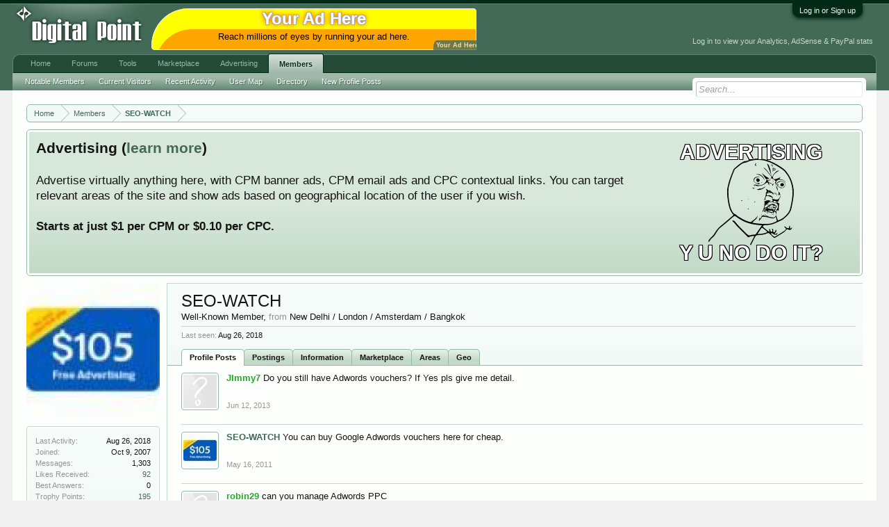

--- FILE ---
content_type: text/html; charset=UTF-8
request_url: https://www.digitalpoint.com/members/seo-watch.106039/
body_size: 10642
content:
<!DOCTYPE html>
<html id="XenForo" lang="en-US" dir="LTR" class="Public NoJs LoggedOut NoSidebar  Responsive" xmlns:fb="http://www.facebook.com/2008/fbml">
<head>

	<meta charset="utf-8" />
	<meta http-equiv="X-UA-Compatible" content="IE=Edge,chrome=1" />
	
		<meta name="viewport" content="width=device-width, initial-scale=1" />
	
	
		<base href="https://forums.digitalpoint.com/" />
		<script>
			var _b = document.getElementsByTagName('base')[0], _bH = "https://forums.digitalpoint.com/";
			if (_b && _b.href != _bH) _b.href = _bH;
		</script>
	

	<title>&#128125;SEO-WATCH</title>
	
	<noscript><style>.JsOnly, .jsOnly { display: none !important; }</style></noscript>
	<link rel="stylesheet" href="css.php?css=xenforo,form,public&amp;style=1&amp;dir=LTR&amp;d=1742236250" />
	<link rel="stylesheet" href="css.php?css=bb_code,facebook,login_bar,member_view,message_simple,panel_scroller,ret,ret_a&amp;style=1&amp;dir=LTR&amp;d=1742236250" />
	
	

	<script>

	var _gaq = [['_setAccount', 'UA-51946-4'], ['_trackPageview']];
	!function(d, t)
	{
		var g = d.createElement(t),
			s = d.getElementsByTagName(t)[0];	
		g.async = true;
		g.src = ('https:' == d.location.protocol ? 'https://ssl' : 'http://www') + '.google-analytics.com/ga.js';
		s.parentNode.insertBefore(g, s);
	}
	(document, 'script');

	</script>
		<script src="//x.dpstatic.com/j/jquery/jquery-1.11.0.min.js"></script>	
		
	
<script src="//x.dpstatic.com/j/xenforo/xenforo.js?_v=baf78408"></script>

	<script src="//x.dpstatic.com/j/xenforo/quick_reply_profile.js?_v=baf78408"></script>
	<script src="//x.dpstatic.com/j/xenforo/comments_simple.js?_v=baf78408"></script>

	
	<link rel="apple-touch-icon" href="https://x.dpstatic.com/misc/dps_logo2.png" />
	<link rel="alternate" type="application/rss+xml" title="RSS feed for Digital Point" href="forums/-/index.rss" />
	
	
	<link rel="canonical" href="https://www.digitalpoint.com/members/seo-watch.106039/" />
	<meta name="description" content="SEO-WATCH is a Well-Known Member at Digital Point" />
	<meta property="og:site_name" content="Digital Point" />
	<meta property="og:image" name="twitter:image" content="https://x.dpstatic.com/d/avatars/m/106/106039.jpg?1313694075" />
	<meta property="og:image" content="https://x.dpstatic.com/misc/dps_logo2.png" />
	<meta property="og:type" content="profile" />
	<meta property="og:url" content="https://www.digitalpoint.com/members/seo-watch.106039/" />
	<meta property="og:title" name="twitter:title" content="SEO-WATCH" />
	<meta property="og:description" name="twitter:description" content="SEO-WATCH is a Well-Known Member at Digital Point" />
	
		<meta property="profile:username" content="SEO-WATCH" />
		
	
	<meta property="fb:app_id" content="107355682633601" />
	
<meta name="twitter:card" content="summary"><meta name="twitter:site" content="@digitalpoint"><link href="https://plus.google.com/117736206432438125809" rel="publisher" />

</head>

<body>



	

<div id="loginBar">
	<div class="pageWidth">
		<div class="pageContent">	
			<h3 id="loginBarHandle">
				<label for="LoginControl"><a href="https://www.digitalpoint.com/login/" class="concealed noOutline">Log in or Sign up</a></label>
			</h3>
			
			<span class="helper"></span>

			
		</div>
	</div>
</div>


<div id="headerMover">
	<div id="headerProxy"></div>

<div id="content" class="member_view">
	<div class="pageWidth">
		<div class="pageContent">
			<!-- main content area -->
			
			
			
			
						
						
						
						
						<div class="breadBoxTop ">
							
							

<nav>
	
		
			
		
	

	<fieldset class="breadcrumb">
		
			
		<div class="boardTitle"><strong>Digital Point</strong></div>
		
		<span class="crumbs">
			
				<span class="crust homeCrumb" itemscope="itemscope" itemtype="http://data-vocabulary.org/Breadcrumb">
					<a href="//www.digitalpoint.com/" class="crumb" rel="up" itemprop="url"><span itemprop="title">Home</span></a>
					<span class="arrow"><span></span></span>
				</span>
			
			
			
				<span class="crust selectedTabCrumb" itemscope="itemscope" itemtype="http://data-vocabulary.org/Breadcrumb">
					<a href="https://www.digitalpoint.com/members/" class="crumb" rel="up" itemprop="url"><span itemprop="title">Members</span></a>
					<span class="arrow"><span>&gt;</span></span>
				</span>
			
			
			
				
					<span class="crust" itemscope="itemscope" itemtype="http://data-vocabulary.org/Breadcrumb">
						<a href="https://www.digitalpoint.com/members/seo-watch.106039/" class="crumb" rel="up" itemprop="url"><span itemprop="title">SEO-WATCH</span></a>
						<span class="arrow"><span>&gt;</span></span>
					</span>
				
			
		</span>
	</fieldset>
</nav>
						</div>
						
						
						
					
						<!--[if lt IE 8]>
							<p class="importantMessage">You are using an out of date browser. It  may not display this or other websites correctly.<br />You should upgrade or use an <a href="https://www.google.com/chrome/browser/" target="_blank">alternative browser</a>.</p>
						<![endif]-->

						
						




<div class="PanelScroller" id="Notices" data-vertical="0" data-speed="400" data-interval="10000">
	<div class="scrollContainer">
		<div class="PanelContainer">
			<ol class="Panels">
				
					<li class="panel Notice DismissParent notice_4">
	<div class="baseHtml noticeContent"><a href="//advertising.digitalpoint.com/digitalpoint-com.1/site-detail"><div class="meme"><div class="name">Advertising</div><div class="image"><img src="//x.dpstatic.com/meme/yuno.svgz"></div><div class="text">y u no do it?</div></div></a>

<h2>Advertising (<a href="//advertising.digitalpoint.com/digitalpoint-com.1/site-detail">learn more</a>)</h2>

Advertise virtually anything here, with CPM banner ads, CPM email ads and CPC contextual links.  You can target relevant areas of the site and show ads based on geographical location of the user if you wish.<br /><br />

<span style="font-weight:bold">Starts at just $1 per CPM or $0.10 per CPC.</span><div class="clear"></div></div>
	
	
</li>
				
			</ol>
		</div>
	</div>
	
	
</div>

						
						
						
						
						
						
						
						
						
						<!-- main template -->
						
 




	







<div class="profilePage" itemscope="itemscope" itemtype="http://data-vocabulary.org/Person">

	<div class="mast">
		<div class="avatarScaler">
			
				<span class="Av106039l">
					<img src="https://x.dpstatic.com/d/avatars/l/106/106039.jpg?1313694075" alt="SEO-WATCH" style="left: 96px; top: 96px; " itemprop="photo" />
				</span>
			
		</div>
		
		

		

		<div class="section infoBlock">
			<div class="secondaryContent pairsJustified">

				
				
				
					<dl><dt>Last Activity:</dt>
						<dd><span class="DateTime" title="Aug 26, 2018 at 10:16 AM">Aug 26, 2018</span></dd></dl>
				

				<dl><dt>Joined:</dt>
					<dd>Oct 9, 2007</dd></dl>

				<dl><dt>Messages:</dt>
					<dd>1,303</dd></dl>

				<dl><dt>Likes Received:</dt>
					<dd><a href="https://www.digitalpoint.com/members/seo-watch.106039/likes">92</a></dd></dl>

				<dl><dt>Best Answers:</dt>
					<dd>0</dd></dl>
<dl><dt>Trophy Points:</dt>
					<dd><a href="https://www.digitalpoint.com/members/seo-watch.106039/trophies" class="OverlayTrigger">195</a></dd></dl>
					
				


					
				

			</div>
		</div>

		

		
		<div class="followBlocks">
			
				<div class="section">
					<h3 class="subHeading textWithCount" title="SEO-WATCH is following 8 members.">
						<span class="text">Following</span>
						<a href="https://www.digitalpoint.com/members/seo-watch.106039/following" class="count OverlayTrigger">8</a>
					</h3>
					<div class="primaryContent avatarHeap">
						<ol>
						
							<li>
								<a href="https://www.digitalpoint.com/members/spiro.457268/" class="avatar Av457268s Tooltip" title="spiro" itemprop="contact" data-avatarhtml="true"><span class="img s" style="background-image: url('styles/default/xenforo/avatars/avatar_s.png')">spiro</span></a>
							</li>
						
							<li>
								<a href="https://www.digitalpoint.com/members/crysis750.241139/" class="avatar Av241139s Tooltip" title="crysis750" itemprop="contact" data-avatarhtml="true"><span class="img s" style="background-image: url('styles/default/xenforo/avatars/avatar_s.png')">crysis750</span></a>
							</li>
						
							<li>
								<a href="https://www.digitalpoint.com/members/rippasama.60680/" class="avatar Av60680s Tooltip" title="rippasama" itemprop="contact" data-avatarhtml="true"><span class="img s" style="background-image: url('//x.dpstatic.com/d/avatars/s/60/60680.jpg?1301126056')">rippasama</span></a>
							</li>
						
							<li>
								<a href="https://www.digitalpoint.com/members/moses8595.289542/" class="avatar Av289542s Tooltip" title="Moses8595" itemprop="contact" data-avatarhtml="true"><span class="img s" style="background-image: url('//x.dpstatic.com/d/avatars/s/289/289542.jpg?1248968308')">Moses8595</span></a>
							</li>
						
							<li>
								<a href="https://www.digitalpoint.com/members/karthimx.243255/" class="avatar Av243255s Tooltip" title="karthimx" itemprop="contact" data-avatarhtml="true"><span class="img s" style="background-image: url('//x.dpstatic.com/d/avatars/s/243/243255.jpg?1371150656')">karthimx</span></a>
							</li>
						
							<li>
								<a href="https://www.digitalpoint.com/members/smaluioa.482654/" class="avatar Av482654s Tooltip" title="smaluioa" itemprop="contact" data-avatarhtml="true"><span class="img s" style="background-image: url('//x.dpstatic.com/d/avatars/s/482/482654.jpg?1395580067')">smaluioa</span></a>
							</li>
						
						</ol>
					</div>
					
						<div class="sectionFooter"><a href="https://www.digitalpoint.com/members/seo-watch.106039/following" class="OverlayTrigger">Show All</a></div>
					
				</div>
			

			
				<div class="section">
					<h3 class="subHeading textWithCount" title="SEO-WATCH is being followed by 39 members.">
						<span class="text">Followers</span>
						<a href="https://www.digitalpoint.com/members/seo-watch.106039/followers" class="count OverlayTrigger">39</a>
					</h3>
					<div class="primaryContent avatarHeap">
						<ol>
						
							<li>
								<a href="https://www.digitalpoint.com/members/evavil.473719/" class="avatar Av473719s Tooltip" title="evavil" itemprop="contact" data-avatarhtml="true"><span class="img s" style="background-image: url('styles/default/xenforo/avatars/avatar_s.png')">evavil</span></a>
							</li>
						
							<li>
								<a href="https://www.digitalpoint.com/members/karthimx.243255/" class="avatar Av243255s Tooltip" title="karthimx" itemprop="contact" data-avatarhtml="true"><span class="img s" style="background-image: url('//x.dpstatic.com/d/avatars/s/243/243255.jpg?1371150656')">karthimx</span></a>
							</li>
						
							<li>
								<a href="https://www.digitalpoint.com/members/718796/" class="avatar Av718796s Tooltip" title="$$$" itemprop="contact" data-avatarhtml="true"><span class="img s" style="background-image: url('styles/default/xenforo/avatars/avatar_s.png')">$$$</span></a>
							</li>
						
							<li>
								<a href="https://www.digitalpoint.com/members/alandistar.437330/" class="avatar Av437330s Tooltip" title="alandistar" itemprop="contact" data-avatarhtml="true"><span class="img s" style="background-image: url('styles/default/xenforo/avatars/avatar_s.png')">alandistar</span></a>
							</li>
						
							<li>
								<a href="https://www.digitalpoint.com/members/nhontq.402259/" class="avatar Av402259s Tooltip" title="nhontq" itemprop="contact" data-avatarhtml="true"><span class="img s" style="background-image: url('styles/default/xenforo/avatars/avatar_s.png')">nhontq</span></a>
							</li>
						
							<li>
								<a href="https://www.digitalpoint.com/members/adsonline9.613110/" class="avatar Av613110s Tooltip" title="adsonline9" itemprop="contact" data-avatarhtml="true"><span class="img s" style="background-image: url('//x.dpstatic.com/d/avatars/s/613/613110.jpg?1322554863')">adsonline9</span></a>
							</li>
						
						</ol>
					</div>
					
						<div class="sectionFooter"><a href="https://www.digitalpoint.com/members/seo-watch.106039/followers" class="OverlayTrigger">Show All</a></div>
					
				</div>
			
		</div>
		

		

		
		<div class="section infoBlock">
			<dl class="secondaryContent pairsJustified">
			
				

				

				

				
					<dl><dt>Location:</dt>
						<dd><a href="misc/location-info?location=New+Delhi+%2F+London+%2F+Amsterdam+%2F+Bangkok" rel="nofollow" target="_blank" itemprop="address">New Delhi / London / Amsterdam / Bangkok</a></dd></dl>
				

				
					<dl><dt>Occupation:</dt>
						<dd itemprop="role">SEO</dd></dl>
				
			
			</dl>
		</div>
		
		
		

		

		
		

	</div>

	<div class="mainProfileColumn">

		<div class="section primaryUserBlock">
			<div class="mainText secondaryContent">
				<div class="followBlock">
					
					
				</div>

				<h1 itemprop="name" class="username"><span class="style5">SEO-WATCH</span></h1>

				<p class="userBlurb">
					<span class="userTitle" itemprop="title">Well-Known Member</span>, <span class="muted">from</span> <a href="misc/location-info?location=New+Delhi+%2F+London+%2F+Amsterdam+%2F+Bangkok" class="concealed" target="_blank" rel="nofollow">New Delhi / London / Amsterdam / Bangkok</a>
				</p>
				

				

				
					<dl class="pairsInline lastActivity">
						<dt>Last seen:</dt>
						<dd>
							
								<span class="DateTime" title="Aug 26, 2018 at 10:16 AM">Aug 26, 2018</span>
							
						</dd>
					</dl>
				
			</div>
			
			<ul class="tabs mainTabs Tabs" data-panes="#ProfilePanes > li" data-history="on">
				<li><a href="/members/seo-watch.106039/#profilePosts">Profile Posts</a></li>
				
				<li><a href="/members/seo-watch.106039/#postings">Postings</a></li>
				<li><a href="/members/seo-watch.106039/#info">Information</a></li>
				
				<li><a href="https://www.digitalpoint.com/members/seo-watch.106039/#marketplace">Marketplace</a></li>
<li><a href="https://www.digitalpoint.com/members/seo-watch.106039/#postareas">Areas</a></li>
<li><a href="https://www.digitalpoint.com/members/seo-watch.106039/#geo">Geo</a></li>


			</ul>
		</div>

		<ul id="ProfilePanes">
			<li id="profilePosts" class="profileContent">

			
				

				
				
				

				<form action="inline-mod/profile-post/switch" method="post"
					class="InlineModForm section"
					data-cookieName="profilePosts"
					data-controls="#InlineModControls"
					data-imodOptions="#ModerationSelect option">

					<ol class="messageSimpleList" id="ProfilePostList">
						
							
								
									


	





<li id="profile-post-66692" class="primaryContent messageSimple   " data-author="JImmy7">

	<a href="https://www.digitalpoint.com/members/jimmy7.751313/" class="avatar Av751313s" data-avatarhtml="true"><img src="styles/default/xenforo/avatars/avatar_s.png" width="96" height="96" alt="JImmy7" /></a>
	
	<div class="messageInfo">
		
		

		<div class="messageContent">
			
				<a href="https://www.digitalpoint.com/members/jimmy7.751313/" class="username poster" dir="auto"><span class="style2">JImmy7</span></a>
			
			<article><blockquote class="ugc baseHtml">Do you still have Adwords vouchers? If Yes pls give me detail.</blockquote></article>
		</div>

		

		<div class="messageMeta">
				<div class="privateControls">
					
					<a href="profile-posts/66692/" title="Permalink" class="item muted"><span class="DateTime" title="Jun 12, 2013 at 12:38 AM">Jun 12, 2013</span></a>
					
					
					
					
					
					
					
					
					
					
				</div>
			
		</div>

		<ol class="messageResponse">

			<li id="likes-wp-66692">
				
			</li>

			

			

		</ol>

	
	</div>
</li>


								
							
								
									


	





<li id="profile-post-44808" class="primaryContent messageSimple   " data-author="SEO-WATCH">

	<a href="https://www.digitalpoint.com/members/seo-watch.106039/" class="avatar Av106039s" data-avatarhtml="true"><img src="//x.dpstatic.com/d/avatars/s/106/106039.jpg?1313694075" width="96" height="96" alt="SEO-WATCH" /></a>
	
	<div class="messageInfo">
		
		

		<div class="messageContent">
			
				<a href="https://www.digitalpoint.com/members/seo-watch.106039/" class="username poster" dir="auto"><span class="style5">SEO-WATCH</span></a>
			
			<article><blockquote class="ugc baseHtml">You can buy Google Adwords vouchers here for cheap.</blockquote></article>
		</div>

		

		<div class="messageMeta">
				<div class="privateControls">
					
					<a href="profile-posts/44808/" title="Permalink" class="item muted"><span class="DateTime" title="May 16, 2011 at 11:49 PM">May 16, 2011</span></a>
					
					
					
					
					
					
					
					
					
					
				</div>
			
		</div>

		<ol class="messageResponse">

			<li id="likes-wp-44808">
				
			</li>

			

			

		</ol>

	
	</div>
</li>


								
							
								
									


	





<li id="profile-post-44164" class="primaryContent messageSimple   " data-author="robin29">

	<a href="https://www.digitalpoint.com/members/robin29.344807/" class="avatar Av344807s" data-avatarhtml="true"><img src="styles/default/xenforo/avatars/avatar_s.png" width="96" height="96" alt="robin29" /></a>
	
	<div class="messageInfo">
		
		

		<div class="messageContent">
			
				<a href="https://www.digitalpoint.com/members/robin29.344807/" class="username poster" dir="auto"><span class="style2">robin29</span></a>
			
			<article><blockquote class="ugc baseHtml">can you manage Adwords PPC</blockquote></article>
		</div>

		

		<div class="messageMeta">
				<div class="privateControls">
					
					<a href="profile-posts/44164/" title="Permalink" class="item muted"><span class="DateTime" title="Apr 21, 2011 at 7:56 PM">Apr 21, 2011</span></a>
					
					
					
					
					
					
					
					
					
					
				</div>
			
		</div>

		<ol class="messageResponse">

			<li id="likes-wp-44164">
				
			</li>

			

			

		</ol>

	
	</div>
</li>


								
							
								
									


	





<li id="profile-post-42899" class="primaryContent messageSimple   " data-author="mkd1108">

	<a href="https://www.digitalpoint.com/members/mkd1108.61574/" class="avatar Av61574s" data-avatarhtml="true"><img src="//x.dpstatic.com/d/avatars/s/61/61574.jpg?1371033879" width="96" height="96" alt="mkd1108" /></a>
	
	<div class="messageInfo">
		
		

		<div class="messageContent">
			
				<a href="https://www.digitalpoint.com/members/mkd1108.61574/" class="username poster" dir="auto"><span class="style2">mkd1108</span></a>
			
			<article><blockquote class="ugc baseHtml">Hello - i wanted to SEO work i was doing that before. if you have any kinda work please contact me sir. we can talk on private IM if you want. please reply.<br />
<br />
MKD</blockquote></article>
		</div>

		

		<div class="messageMeta">
				<div class="privateControls">
					
					<a href="profile-posts/42899/" title="Permalink" class="item muted"><span class="DateTime" title="Mar 11, 2011 at 10:39 PM">Mar 11, 2011</span></a>
					
					
					
					
					
					
					
					
					
					
				</div>
			
		</div>

		<ol class="messageResponse">

			<li id="likes-wp-42899">
				
			</li>

			

			

		</ol>

	
	</div>
</li>


								
							
								
									


	





<li id="profile-post-41684" class="primaryContent messageSimple   " data-author="ryan-isra">

	<a href="https://www.digitalpoint.com/members/ryan-isra.256979/" class="avatar Av256979s" data-avatarhtml="true"><img src="//x.dpstatic.com/d/avatars/s/256/256979.jpg?1294554072" width="96" height="96" alt="ryan-isra" /></a>
	
	<div class="messageInfo">
		
		

		<div class="messageContent">
			
				<a href="https://www.digitalpoint.com/members/ryan-isra.256979/" class="username poster" dir="auto"><span class="style2">ryan-isra</span></a>
			
			<article><blockquote class="ugc baseHtml">Let's talk on Yahoo! (ryan &lt;dot&gt; isra &lt;at&gt; yahoo &lt;dot&gt; com)</blockquote></article>
		</div>

		

		<div class="messageMeta">
				<div class="privateControls">
					
					<a href="profile-posts/41684/" title="Permalink" class="item muted"><span class="DateTime" title="Feb 3, 2011 at 4:19 AM">Feb 3, 2011</span></a>
					
					
					
					
					
					
					
					
					
					
				</div>
			
		</div>

		<ol class="messageResponse">

			<li id="likes-wp-41684">
				
			</li>

			

			

		</ol>

	
	</div>
</li>


								
							
								
									


	





<li id="profile-post-41350" class="primaryContent messageSimple   " data-author="SEO-WATCH">

	<a href="https://www.digitalpoint.com/members/seo-watch.106039/" class="avatar Av106039s" data-avatarhtml="true"><img src="//x.dpstatic.com/d/avatars/s/106/106039.jpg?1313694075" width="96" height="96" alt="SEO-WATCH" /></a>
	
	<div class="messageInfo">
		
		

		<div class="messageContent">
			
				<a href="https://www.digitalpoint.com/members/seo-watch.106039/" class="username poster" dir="auto"><span class="style5">SEO-WATCH</span></a>
			
			<article><blockquote class="ugc baseHtml">I still have Adwords vouchers in stock now.</blockquote></article>
		</div>

		

		<div class="messageMeta">
				<div class="privateControls">
					
					<a href="profile-posts/41350/" title="Permalink" class="item muted"><span class="DateTime" title="Jan 25, 2011 at 8:21 PM">Jan 25, 2011</span></a>
					
					
					
					
					
					
					
					
					
					
				</div>
			
		</div>

		<ol class="messageResponse">

			<li id="likes-wp-41350">
				
			</li>

			

			

		</ol>

	
	</div>
</li>


								
							
								
									


	





<li id="profile-post-40868" class="primaryContent messageSimple   " data-author="newcity">

	<a href="https://www.digitalpoint.com/members/newcity.132249/" class="avatar Av132249s" data-avatarhtml="true"><img src="//x.dpstatic.com/d/avatars/s/132/132249.jpg?1303404384" width="96" height="96" alt="newcity" /></a>
	
	<div class="messageInfo">
		
		

		<div class="messageContent">
			
				<a href="https://www.digitalpoint.com/members/newcity.132249/" class="username poster" dir="auto"><span class="style2">newcity</span></a>
			
			<article><blockquote class="ugc baseHtml">I have added u as a friend! Please accept! Thanks for viewing my thread :)</blockquote></article>
		</div>

		

		<div class="messageMeta">
				<div class="privateControls">
					
					<a href="profile-posts/40868/" title="Permalink" class="item muted"><span class="DateTime" title="Jan 12, 2011 at 7:59 AM">Jan 12, 2011</span></a>
					
					
					
					
					
					
					
					
					
					
				</div>
			
		</div>

		<ol class="messageResponse">

			<li id="likes-wp-40868">
				
			</li>

			

			

		</ol>

	
	</div>
</li>


								
							
								
									


	





<li id="profile-post-39437" class="primaryContent messageSimple   " data-author="bicholll">

	<a href="https://www.digitalpoint.com/members/bicholll.262375/" class="avatar Av262375s" data-avatarhtml="true"><img src="//x.dpstatic.com/d/avatars/s/262/262375.jpg?1236555701" width="96" height="96" alt="bicholll" /></a>
	
	<div class="messageInfo">
		
		

		<div class="messageContent">
			
				<a href="https://www.digitalpoint.com/members/bicholll.262375/" class="username poster" dir="auto"><span class="style2">bicholll</span></a>
			
			<article><blockquote class="ugc baseHtml">what about vouchers?</blockquote></article>
		</div>

		

		<div class="messageMeta">
				<div class="privateControls">
					
					<a href="profile-posts/39437/" title="Permalink" class="item muted"><span class="DateTime" title="Dec 9, 2010 at 6:13 AM">Dec 9, 2010</span></a>
					
					
					
					
					
					
					
					
					
					
				</div>
			
		</div>

		<ol class="messageResponse">

			<li id="likes-wp-39437">
				
			</li>

			

			

		</ol>

	
	</div>
</li>


								
							
								
									


	





<li id="profile-post-30592" class="primaryContent messageSimple   " data-author="oregongal">

	<a href="https://www.digitalpoint.com/members/oregongal.113720/" class="avatar Av113720s" data-avatarhtml="true"><img src="//x.dpstatic.com/d/avatars/s/113/113720.jpg?1260933345" width="96" height="96" alt="oregongal" /></a>
	
	<div class="messageInfo">
		
		

		<div class="messageContent">
			
				<a href="https://www.digitalpoint.com/members/oregongal.113720/" class="username poster" dir="auto"><span class="style2">oregongal</span></a>
			
			<article><blockquote class="ugc baseHtml">I saw your thread about directory submissions and I have a few questions. I am wanted someone to submit an article  (articles)to article directories. I am looking for manual submissions and then I would like the url of each site so I can go back and social bookmark them (or pay someone to).<br />
<br />
Do you provide this service? If so, what are your rates?<br />
<br />
Thanks,<br />
Diane Declet</blockquote></article>
		</div>

		

		<div class="messageMeta">
				<div class="privateControls">
					
					<a href="profile-posts/30592/" title="Permalink" class="item muted"><span class="DateTime" title="May 21, 2010 at 10:37 AM">May 21, 2010</span></a>
					
					
					
					
					
					
					
					
					
					
				</div>
			
		</div>

		<ol class="messageResponse">

			<li id="likes-wp-30592">
				
			</li>

			

			

		</ol>

	
	</div>
</li>


								
							
						
					</ol>

					

					<div class="pageNavLinkGroup">
						<div class="linkGroup SelectionCountContainer"></div>
						<div class="linkGroup" style="display: none"><a href="javascript:" class="muted JsOnly DisplayIgnoredContent Tooltip" title="Show hidden content by ">Show Ignored Content</a></div>
						
					</div>

					<input type="hidden" name="_xfToken" value="" />
				</form>

			

			</li>

			

			<li id="postings" class="profileContent" data-loadUrl="https://www.digitalpoint.com/members/seo-watch.106039/recent-content">
				<span class="JsOnly">Loading...</span>
				<noscript><a href="https://www.digitalpoint.com/members/seo-watch.106039/recent-content">View</a></noscript>
			</li>

			<li id="info" class="profileContent">

				
					<div class="section">
						<h3 class="textHeading">About</h3>

						<div class="primaryContent">
							
								
									<div class="pairsColumns aboutPairs">
									
										

										

										

										
											<dl><dt>Location:</dt> <dd><a href="misc/location-info?location=New+Delhi+%2F+London+%2F+Amsterdam+%2F+Bangkok" target="_blank" rel="nofollow" itemprop="address" class="concealed">New Delhi / London / Amsterdam / Bangkok</a></dd></dl>
										

										
											<dl><dt>Occupation:</dt> <dd>SEO</dd></dl>
										
										
										
											
												
	<dl>
		<dt>Interests:</dt> 
		<dd>
			
				SEARCH ENGINE MARKETING
			
		</dd>
	</dl>

											
										
									
									</div>
								

								<div class="baseHtml ugc">SEO-WATCH is an online marketing service provider which provides a variety of SEO services for online businesses. I&#039;m  specialized in natural web optimization and SEO techniques to increase ranking and sales for your website.</div>
							
						</div>
					</div>
				

				<div class="section">
					<h3 class="textHeading">Interact</h3>

					<div class="primaryContent">
						<div class="pairsColumns contactInfo">
							<dl>
								<dt>Content:</dt>
								<dd><ul>
									
									<li><a href="https://www.digitalpoint.com/search/member?user_id=106039" rel="nofollow">Find all content by SEO-WATCH</a></li>
									<li><a href="https://www.digitalpoint.com/search/member?user_id=106039&amp;content=thread" rel="nofollow">Find all threads by SEO-WATCH</a></li>
									
								</ul></dd>
							</dl>
							
							
						</div>
					</div>
				</div>
				
				

			</li>
			
			
			
			
<li id="marketplace" class="profileContent" data-loadUrl="marketplace/106039/profile-tab">
	Loading...
	<noscript><a href="marketplace/106039/profile-tab">View</a></noscript>
</li>

<li id="postareas" class="profileContent" data-loadUrl="https://www.digitalpoint.com/members/seo-watch.106039/post-areas">
	Loading...
	<noscript><a href="https://www.digitalpoint.com/members/seo-watch.106039/post-areas">View</a></noscript>
</li>

<li id="geo" class="profileContent" data-loadUrl="https://www.digitalpoint.com/members/seo-watch.106039/geo">
	Loading...
	<noscript><a href="https://www.digitalpoint.com/members/seo-watch.106039/geo">View</a></noscript>
</li>



		</ul>
	</div>

</div>
						
						
						
						
							<!-- login form, to be moved to the upper drop-down -->
							







<form action="https://www.digitalpoint.com/login/login" method="post" class="xenForm eAuth" id="login" style="display:none">

	
		<ul id="eAuthUnit">
			
				
				
					
					<li><a href="https://www.digitalpoint.com/register/facebook?reg=1" class="fbLogin" tabindex="110"><span>Log in with Facebook</span></a></li>
				
				
				
				
				
				
			
		</ul>
	

	<div class="ctrlWrapper">
		<dl class="ctrlUnit">
			<dt><label for="LoginControl">Your name or email address:</label></dt>
			<dd><input type="text" name="login" id="LoginControl" class="textCtrl" tabindex="101" /></dd>
		</dl>
	
	
		<dl class="ctrlUnit">
			<dt>
				<label for="ctrl_password">Do you already have an account?</label>
			</dt>
			<dd>
				<ul>
					<li><label for="ctrl_not_registered"><input type="radio" name="register" value="1" id="ctrl_not_registered" tabindex="105" />
						No, create an account now.</label></li>
					<li><label for="ctrl_registered"><input type="radio" name="register" value="0" id="ctrl_registered" tabindex="105" checked="checked" class="Disabler" />
						Yes, my password is:</label></li>
					<li id="ctrl_registered_Disabler">
						<input type="password" name="password" class="textCtrl" id="ctrl_password" tabindex="102" />
						<div class="lostPassword"><a href="https://www.digitalpoint.com/lost-password/" class="OverlayTrigger OverlayCloser" tabindex="106">Forgot your password?</a></div>
<input type="text" name="code" class="textCtrl" id="ctrl_code" placeholder="Two-factor code (optional)" tabindex="106" />
					</li>
				</ul>
			</dd>
		</dl>
	
		
		<dl class="ctrlUnit submitUnit">
			<dt></dt>
			<dd>
				<input type="submit" class="button primary" value="Log in" tabindex="104" data-loginPhrase="Log in" data-signupPhrase="Sign up" />
				<label for="ctrl_remember" class="rememberPassword"><input type="checkbox" name="remember" value="1" id="ctrl_remember" tabindex="103" /> Stay logged in</label>
			</dd>
		</dl>
	</div>

	<input type="hidden" name="cookie_check" value="1" />
	<input type="hidden" name="redirect" value="/members/seo-watch.106039/" />
	<input type="hidden" name="_xfToken" value="" />

</form>
						
						
					
			
						
			<div class="breadBoxBottom">

<nav>
	
		
			
		
	

	<fieldset class="breadcrumb">
		
			
		<div class="boardTitle"><strong>Digital Point</strong></div>
		
		<span class="crumbs">
			
				<span class="crust homeCrumb">
					<a href="//www.digitalpoint.com/" class="crumb"><span>Home</span></a>
					<span class="arrow"><span></span></span>
				</span>
			
			
			
				<span class="crust selectedTabCrumb">
					<a href="https://www.digitalpoint.com/members/" class="crumb"><span>Members</span></a>
					<span class="arrow"><span>&gt;</span></span>
				</span>
			
			
			
				
					<span class="crust">
						<a href="https://www.digitalpoint.com/members/seo-watch.106039/" class="crumb"><span>SEO-WATCH</span></a>
						<span class="arrow"><span>&gt;</span></span>
					</span>
				
			
		</span>
	</fieldset>
</nav></div>
			
						
			
						
		</div>
	</div>
</div>

<header>
	


<div id="header">
	<div id="logoBlock">
	<div class="pageWidth">
		<div class="pageContent">
			<div id="header_middle"><a id="yah" href="https://advertising.digitalpoint.com/digitalpoint-com.1/site-detail">Your Ad Here</a><!-- google_ad_section_start(weight=ignore) --><a href="https://advertising.digitalpoint.com/digitalpoint-com.1/site-detail" target="_blank" rel="nofollow"><div class="header_middle_inner" style="background-color:orange;border-radius:100px 10px 0px;box-shadow:0 0 0 1px #eee inset,5px 30px yellow inset;"><div class="title internal">Your Ad Here</div><div class="description" style="color: black">Reach millions of eyes by running your ad here.</div></div></a><!-- google_ad_section_end --></div>
<div id="header_data"><div class="guest">Log in to view your Analytics, AdSense & PayPal stats</div></div>

			
			<div id="logo"><a href="//www.digitalpoint.com/">

				<span></span>
				

<div class="logo" alt="Digital Point"></div>

			</a></div>
			
			<span class="helper"></span>
		</div>
	</div>
</div>
	

<div id="navigation" class="pageWidth withSearch">
	<div class="pageContent">
		<nav>

<div class="navTabs">
	<ul class="publicTabs">
	
		<!-- home -->
		
		
		
		<!-- extra tabs: home -->
		
		
			
				<li class="navTab portal PopupClosed">
					<a href="//www.digitalpoint.com/" class="navLink" accesskey="w">Home</a>
					
				</li>
			
		
		
		
		
		<!-- forums -->
		
			<li class="navTab forums Popup PopupControl PopupClosed ">
			
				<a href="https://forums.digitalpoint.com/" class="navLink NoPopupGadget" rel="Menu" accesskey="f">Forums</a>
				
				
				<div class="Menu JsOnly tabMenu forumsTabLinks">
					
					<ul class="secondaryContent blockLinksList">
					
						
						<li><a href="https://www.digitalpoint.com/search/?type=post">Search Forums</a></li>
						
						<li><a href="find-new/posts" rel="nofollow">Recent Posts</a></li>
<li><a href="spy/">Spy</a></li>
					
					</ul>
				</div>


			</li>
		
		
		
		<!-- extra tabs: middle -->
		
		
			
				<li class="navTab tools Popup PopupControl PopupClosed">
			
				<a href="//tools.digitalpoint.com/" class="navLink NoPopupGadget" rel="Menu" accesskey="t">Tools</a>
				
				
				<div class="Menu JsOnly tabMenu toolsTabLinks">
					
					<div class="secondaryContent">
	<div class="muted">Most used tools...</div>
</div>

<ul class="secondaryContent blockLinksList">
	<li><a href="//tools.digitalpoint.com/tracker">Rank Checker</a></li>
	<li><a href="//tools.digitalpoint.com/cookie-search">Cookie Search</a></li>
	<li><a href="//tools.digitalpoint.com/site-search">Site Search Engine</a></li>
</ul>
				</div>
			</li>
			
		
			
				<li class="navTab marketplace Popup PopupControl PopupClosed">
			
				<a href="https://marketplace.digitalpoint.com/" class="navLink NoPopupGadget" rel="Menu" accesskey="m">Marketplace</a>
				
				
				<div class="Menu JsOnly tabMenu marketplaceTabLinks">
					
					<ul class="secondaryContent blockLinksList">
	<li><a href="https://marketplace.digitalpoint.com/sites">Sites</a></li>
	<li><a href="https://marketplace.digitalpoint.com/domains">Domains</a></li>
	<li><a href="https://marketplace.digitalpoint.com/plug-ins-add-ons.1/category">Plugins/Add-ons</a></li>
	<li><a href="https://marketplace.digitalpoint.com/scripts.3/category">Scripts</a></li>
	<li><a href="https://marketplace.digitalpoint.com/templates-styles.2/category">Templates/Styles</a></li>
	<li><a href="https://marketplace.digitalpoint.com/designs.26/category">Graphic Designs</a></li>
	<li><a href="https://marketplace.digitalpoint.com/ebooks.4/category">eBooks</a></li>
	<li><a href="https://marketplace.digitalpoint.com/articles">Articles</a></li>

</ul>


				</div>
			</li>
			
		
			
				<li class="navTab advertising Popup PopupControl PopupClosed">
			
				<a href="https://advertising.digitalpoint.com/" class="navLink NoPopupGadget" rel="Menu" accesskey="a">Advertising</a>
				
				
				<div class="Menu JsOnly tabMenu advertisingTabLinks">
					
					

<ul class="secondaryContent blockLinksList">
	<li><a href="https://advertising.digitalpoint.com/advertiser">Buy Ad Space</a></li>
	<li><a href="https://advertising.digitalpoint.com/publisher">Sell Ad Space On Your Sites</a></li>
</ul>

<ul class="secondaryContent blockLinksList">
	<li><a href="https://advertising.digitalpoint.com/digitalpoint-com.1/site-detail">Advertise on digitalpoint.com</a></li>
</ul>
				</div>
			</li>
			
		
		
		
		
		<!-- members -->
		
			<li class="navTab members selected">
			
				<a href="https://www.digitalpoint.com/members/" class="navLink NoPopupGadget" rel="Menu" accesskey="m">Members</a>
				
				
				<div class="tabLinks membersTabLinks">
					
					<ul class="secondaryContent blockLinksList">
					
						<li><a href="https://www.digitalpoint.com/members/">Notable Members</a></li>
						
						<li><a href="https://www.digitalpoint.com/online/">Current Visitors</a></li>
						<li><a href="recent-activity/">Recent Activity</a></li>
<li><a href="https://www.digitalpoint.com/members/usermap">User Map</a></li>
<li><a href="//directory.digitalpoint.com/">Directory</a></li>
						<li><a href="find-new/profile-posts">New Profile Posts</a></li>
					
					</ul>
				</div>
			</li>
						
		
		<!-- extra tabs: end -->
		

		<!-- responsive popup -->
		<li class="navTab navigationHiddenTabs Popup PopupControl PopupClosed" style="display:none">	
						
			<a rel="Menu" class="navLink NoPopupGadget"><span class="menuIcon">Menu</span></a>
			
			<div class="Menu JsOnly blockLinksList primaryContent" id="NavigationHiddenMenu"></div>
		</li>
			
		
		<!-- no selection -->
		
		
	</ul>
	
	
</div>

<span class="helper"></span>
			
		</nav>	
	</div>
</div>
	

<div id="searchBar" class="pageWidth">
	
	<span id="QuickSearchPlaceholder" title="Search">Search</span>
	<fieldset id="QuickSearch">
		<form action="https://www.digitalpoint.com/search/search" method="post" class="formPopup">
			
			<div class="primaryControls">
				<!-- block: primaryControls -->
				<input type="search" name="keywords" value="" class="textCtrl" placeholder="Search..." results="0" title="Enter your search and hit enter" id="QuickSearchQuery" />				
				<!-- end block: primaryControls -->
			</div>
			
			<div class="secondaryControls">
				<div class="controlsWrapper">
				
					<!-- block: secondaryControls -->
					<dl class="ctrlUnit">
						<dt></dt>
						<dd><ul>
							<li><label><input type="checkbox" name="title_only" value="1"
								id="search_bar_title_only" class="AutoChecker"
								data-uncheck="#search_bar_thread" /> Search titles only</label></li>
						</ul></dd>
					</dl>
				
					<dl class="ctrlUnit">
						<dt><label for="searchBar_users">Posted by Member:</label></dt>
						<dd>
							<input type="text" name="users" value="" class="textCtrl AutoComplete" id="searchBar_users" />
							<p class="explain">Separate names with a comma.</p>
						</dd>
					</dl>
				
					<dl class="ctrlUnit">
						<dt><label for="searchBar_date">Newer Than:</label></dt>
						<dd><input type="date" name="date" value="" class="textCtrl" id="searchBar_date" /></dd>
					</dl>
					
					

				</div>
				<!-- end block: secondaryControls -->
				
				<dl class="ctrlUnit submitUnit">
					<dt></dt>
					<dd>
						<input type="submit" value="Search" class="button primary Tooltip" title="Find Now" />
						<div class="Popup" id="commonSearches">
							<a rel="Menu" class="button NoPopupGadget Tooltip" title="Useful Searches" data-tipclass="flipped"><span class="arrowWidget"></span></a>
							<div class="Menu">
								<div class="primaryContent menuHeader">
									<h3>Useful Searches</h3>
								</div>
								<ul class="secondaryContent blockLinksList">
									<!-- block: useful_searches -->
									<li><a href="find-new/posts?recent=1" rel="nofollow">Recent Posts</a></li>
									
									<!-- end block: useful_searches -->
								</ul>
							</div>
						</div>
						<a href="https://www.digitalpoint.com/search/" class="button moreOptions Tooltip" title="Advanced Search">More...</a>
					</dd>
				</dl>
				
			</div>
			
			<input type="hidden" name="_xfToken" value="" />
		</form>		
	</fieldset>
	
</div>
</div>

	
	
</header>

</div>

<footer>
	


<div class="footer">
	<div class="pageWidth">
		<div class="pageContent">
			
			
			<ul class="footerLinks">
			
				
					<li><a href="https://twitter.com/digitalpoint" >Contact Us</a></li>
				
				<li><a href="https://www.digitalpoint.com/help/">Help</a></li>
				<li><a href="//www.digitalpoint.com/" class="homeLink">Home</a></li>
				
				<li><a href="forums/-/index.rss" rel="alternate" class="globalFeed" target="_blank"
					title="RSS feed for Digital Point">RSS</a></li>
			
			</ul>
			
			<span class="helper"></span>
		</div>
	</div>
</div>

<div class="footerLegal">
	<div class="pageWidth">
		<div class="pageContent">
			<ul id="legal">

			
				<li><a href="https://www.digitalpoint.com/help/terms">Terms</a></li>
				
			
			</ul>
			
			<div id="copyright"> </div>
			
		
			
			
			<span class="helper"></span>
		</div>
	</div>	
</div>

</footer>

<script>


jQuery.extend(true, XenForo,
{
	visitor: { user_id: 0 },
	serverTimeInfo:
	{
		now: 1767360807,
		today: 1767340800,
		todayDow: 5
	},
	_lightBoxUniversal: "0",
	_enableOverlays: "1",
	_animationSpeedMultiplier: "1",
	_overlayConfig:
	{
		top: "10%",
		speed: 200,
		closeSpeed: 100,
		mask:
		{
			color: "rgb(255, 255, 255)",
			opacity: "0.6",
			loadSpeed: 200,
			closeSpeed: 100
		}
	},
	_ignoredUsers: [],
	_loadedScripts: {"member_view":true,"message_simple":true,"bb_code":true,"ret_a":true,"ret":true,"login_bar":true,"panel_scroller":true,"facebook":true,"\/\/x.dpstatic.com\/j\/xenforo\/quick_reply_profile.js?_v=baf78408":true,"\/\/x.dpstatic.com\/j\/xenforo\/comments_simple.js?_v=baf78408":true},
	_cookieConfig: { path: "/", domain: ".digitalpoint.com", prefix: "xf_"},
	_csrfToken: "",
	_csrfRefreshUrl: "https://www.digitalpoint.com/login/csrf-token-refresh",
	_jsVersion: "baf78408"
});


</script>




</body>
</html>